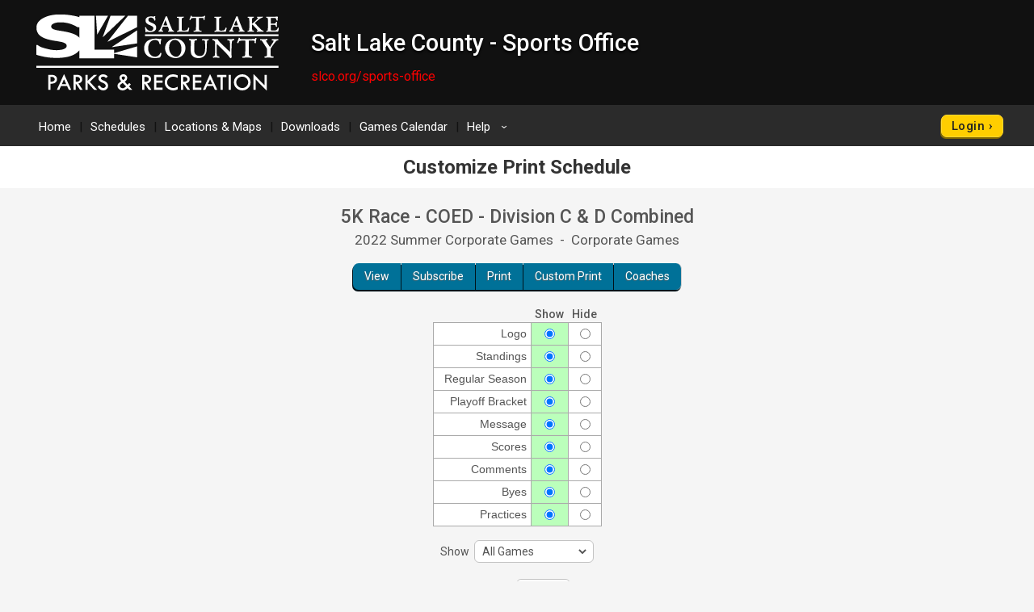

--- FILE ---
content_type: text/html; charset=utf-8
request_url: https://www.google.com/recaptcha/api2/anchor?ar=1&k=6LdtuqgUAAAAAPMNb225nn76u4Z3cxbGtvtQral4&co=aHR0cHM6Ly93d3cucXVpY2tzY29yZXMuY29tOjQ0Mw..&hl=en&v=PoyoqOPhxBO7pBk68S4YbpHZ&size=invisible&anchor-ms=20000&execute-ms=30000&cb=cvd3rxu6n1tt
body_size: 48526
content:
<!DOCTYPE HTML><html dir="ltr" lang="en"><head><meta http-equiv="Content-Type" content="text/html; charset=UTF-8">
<meta http-equiv="X-UA-Compatible" content="IE=edge">
<title>reCAPTCHA</title>
<style type="text/css">
/* cyrillic-ext */
@font-face {
  font-family: 'Roboto';
  font-style: normal;
  font-weight: 400;
  font-stretch: 100%;
  src: url(//fonts.gstatic.com/s/roboto/v48/KFO7CnqEu92Fr1ME7kSn66aGLdTylUAMa3GUBHMdazTgWw.woff2) format('woff2');
  unicode-range: U+0460-052F, U+1C80-1C8A, U+20B4, U+2DE0-2DFF, U+A640-A69F, U+FE2E-FE2F;
}
/* cyrillic */
@font-face {
  font-family: 'Roboto';
  font-style: normal;
  font-weight: 400;
  font-stretch: 100%;
  src: url(//fonts.gstatic.com/s/roboto/v48/KFO7CnqEu92Fr1ME7kSn66aGLdTylUAMa3iUBHMdazTgWw.woff2) format('woff2');
  unicode-range: U+0301, U+0400-045F, U+0490-0491, U+04B0-04B1, U+2116;
}
/* greek-ext */
@font-face {
  font-family: 'Roboto';
  font-style: normal;
  font-weight: 400;
  font-stretch: 100%;
  src: url(//fonts.gstatic.com/s/roboto/v48/KFO7CnqEu92Fr1ME7kSn66aGLdTylUAMa3CUBHMdazTgWw.woff2) format('woff2');
  unicode-range: U+1F00-1FFF;
}
/* greek */
@font-face {
  font-family: 'Roboto';
  font-style: normal;
  font-weight: 400;
  font-stretch: 100%;
  src: url(//fonts.gstatic.com/s/roboto/v48/KFO7CnqEu92Fr1ME7kSn66aGLdTylUAMa3-UBHMdazTgWw.woff2) format('woff2');
  unicode-range: U+0370-0377, U+037A-037F, U+0384-038A, U+038C, U+038E-03A1, U+03A3-03FF;
}
/* math */
@font-face {
  font-family: 'Roboto';
  font-style: normal;
  font-weight: 400;
  font-stretch: 100%;
  src: url(//fonts.gstatic.com/s/roboto/v48/KFO7CnqEu92Fr1ME7kSn66aGLdTylUAMawCUBHMdazTgWw.woff2) format('woff2');
  unicode-range: U+0302-0303, U+0305, U+0307-0308, U+0310, U+0312, U+0315, U+031A, U+0326-0327, U+032C, U+032F-0330, U+0332-0333, U+0338, U+033A, U+0346, U+034D, U+0391-03A1, U+03A3-03A9, U+03B1-03C9, U+03D1, U+03D5-03D6, U+03F0-03F1, U+03F4-03F5, U+2016-2017, U+2034-2038, U+203C, U+2040, U+2043, U+2047, U+2050, U+2057, U+205F, U+2070-2071, U+2074-208E, U+2090-209C, U+20D0-20DC, U+20E1, U+20E5-20EF, U+2100-2112, U+2114-2115, U+2117-2121, U+2123-214F, U+2190, U+2192, U+2194-21AE, U+21B0-21E5, U+21F1-21F2, U+21F4-2211, U+2213-2214, U+2216-22FF, U+2308-230B, U+2310, U+2319, U+231C-2321, U+2336-237A, U+237C, U+2395, U+239B-23B7, U+23D0, U+23DC-23E1, U+2474-2475, U+25AF, U+25B3, U+25B7, U+25BD, U+25C1, U+25CA, U+25CC, U+25FB, U+266D-266F, U+27C0-27FF, U+2900-2AFF, U+2B0E-2B11, U+2B30-2B4C, U+2BFE, U+3030, U+FF5B, U+FF5D, U+1D400-1D7FF, U+1EE00-1EEFF;
}
/* symbols */
@font-face {
  font-family: 'Roboto';
  font-style: normal;
  font-weight: 400;
  font-stretch: 100%;
  src: url(//fonts.gstatic.com/s/roboto/v48/KFO7CnqEu92Fr1ME7kSn66aGLdTylUAMaxKUBHMdazTgWw.woff2) format('woff2');
  unicode-range: U+0001-000C, U+000E-001F, U+007F-009F, U+20DD-20E0, U+20E2-20E4, U+2150-218F, U+2190, U+2192, U+2194-2199, U+21AF, U+21E6-21F0, U+21F3, U+2218-2219, U+2299, U+22C4-22C6, U+2300-243F, U+2440-244A, U+2460-24FF, U+25A0-27BF, U+2800-28FF, U+2921-2922, U+2981, U+29BF, U+29EB, U+2B00-2BFF, U+4DC0-4DFF, U+FFF9-FFFB, U+10140-1018E, U+10190-1019C, U+101A0, U+101D0-101FD, U+102E0-102FB, U+10E60-10E7E, U+1D2C0-1D2D3, U+1D2E0-1D37F, U+1F000-1F0FF, U+1F100-1F1AD, U+1F1E6-1F1FF, U+1F30D-1F30F, U+1F315, U+1F31C, U+1F31E, U+1F320-1F32C, U+1F336, U+1F378, U+1F37D, U+1F382, U+1F393-1F39F, U+1F3A7-1F3A8, U+1F3AC-1F3AF, U+1F3C2, U+1F3C4-1F3C6, U+1F3CA-1F3CE, U+1F3D4-1F3E0, U+1F3ED, U+1F3F1-1F3F3, U+1F3F5-1F3F7, U+1F408, U+1F415, U+1F41F, U+1F426, U+1F43F, U+1F441-1F442, U+1F444, U+1F446-1F449, U+1F44C-1F44E, U+1F453, U+1F46A, U+1F47D, U+1F4A3, U+1F4B0, U+1F4B3, U+1F4B9, U+1F4BB, U+1F4BF, U+1F4C8-1F4CB, U+1F4D6, U+1F4DA, U+1F4DF, U+1F4E3-1F4E6, U+1F4EA-1F4ED, U+1F4F7, U+1F4F9-1F4FB, U+1F4FD-1F4FE, U+1F503, U+1F507-1F50B, U+1F50D, U+1F512-1F513, U+1F53E-1F54A, U+1F54F-1F5FA, U+1F610, U+1F650-1F67F, U+1F687, U+1F68D, U+1F691, U+1F694, U+1F698, U+1F6AD, U+1F6B2, U+1F6B9-1F6BA, U+1F6BC, U+1F6C6-1F6CF, U+1F6D3-1F6D7, U+1F6E0-1F6EA, U+1F6F0-1F6F3, U+1F6F7-1F6FC, U+1F700-1F7FF, U+1F800-1F80B, U+1F810-1F847, U+1F850-1F859, U+1F860-1F887, U+1F890-1F8AD, U+1F8B0-1F8BB, U+1F8C0-1F8C1, U+1F900-1F90B, U+1F93B, U+1F946, U+1F984, U+1F996, U+1F9E9, U+1FA00-1FA6F, U+1FA70-1FA7C, U+1FA80-1FA89, U+1FA8F-1FAC6, U+1FACE-1FADC, U+1FADF-1FAE9, U+1FAF0-1FAF8, U+1FB00-1FBFF;
}
/* vietnamese */
@font-face {
  font-family: 'Roboto';
  font-style: normal;
  font-weight: 400;
  font-stretch: 100%;
  src: url(//fonts.gstatic.com/s/roboto/v48/KFO7CnqEu92Fr1ME7kSn66aGLdTylUAMa3OUBHMdazTgWw.woff2) format('woff2');
  unicode-range: U+0102-0103, U+0110-0111, U+0128-0129, U+0168-0169, U+01A0-01A1, U+01AF-01B0, U+0300-0301, U+0303-0304, U+0308-0309, U+0323, U+0329, U+1EA0-1EF9, U+20AB;
}
/* latin-ext */
@font-face {
  font-family: 'Roboto';
  font-style: normal;
  font-weight: 400;
  font-stretch: 100%;
  src: url(//fonts.gstatic.com/s/roboto/v48/KFO7CnqEu92Fr1ME7kSn66aGLdTylUAMa3KUBHMdazTgWw.woff2) format('woff2');
  unicode-range: U+0100-02BA, U+02BD-02C5, U+02C7-02CC, U+02CE-02D7, U+02DD-02FF, U+0304, U+0308, U+0329, U+1D00-1DBF, U+1E00-1E9F, U+1EF2-1EFF, U+2020, U+20A0-20AB, U+20AD-20C0, U+2113, U+2C60-2C7F, U+A720-A7FF;
}
/* latin */
@font-face {
  font-family: 'Roboto';
  font-style: normal;
  font-weight: 400;
  font-stretch: 100%;
  src: url(//fonts.gstatic.com/s/roboto/v48/KFO7CnqEu92Fr1ME7kSn66aGLdTylUAMa3yUBHMdazQ.woff2) format('woff2');
  unicode-range: U+0000-00FF, U+0131, U+0152-0153, U+02BB-02BC, U+02C6, U+02DA, U+02DC, U+0304, U+0308, U+0329, U+2000-206F, U+20AC, U+2122, U+2191, U+2193, U+2212, U+2215, U+FEFF, U+FFFD;
}
/* cyrillic-ext */
@font-face {
  font-family: 'Roboto';
  font-style: normal;
  font-weight: 500;
  font-stretch: 100%;
  src: url(//fonts.gstatic.com/s/roboto/v48/KFO7CnqEu92Fr1ME7kSn66aGLdTylUAMa3GUBHMdazTgWw.woff2) format('woff2');
  unicode-range: U+0460-052F, U+1C80-1C8A, U+20B4, U+2DE0-2DFF, U+A640-A69F, U+FE2E-FE2F;
}
/* cyrillic */
@font-face {
  font-family: 'Roboto';
  font-style: normal;
  font-weight: 500;
  font-stretch: 100%;
  src: url(//fonts.gstatic.com/s/roboto/v48/KFO7CnqEu92Fr1ME7kSn66aGLdTylUAMa3iUBHMdazTgWw.woff2) format('woff2');
  unicode-range: U+0301, U+0400-045F, U+0490-0491, U+04B0-04B1, U+2116;
}
/* greek-ext */
@font-face {
  font-family: 'Roboto';
  font-style: normal;
  font-weight: 500;
  font-stretch: 100%;
  src: url(//fonts.gstatic.com/s/roboto/v48/KFO7CnqEu92Fr1ME7kSn66aGLdTylUAMa3CUBHMdazTgWw.woff2) format('woff2');
  unicode-range: U+1F00-1FFF;
}
/* greek */
@font-face {
  font-family: 'Roboto';
  font-style: normal;
  font-weight: 500;
  font-stretch: 100%;
  src: url(//fonts.gstatic.com/s/roboto/v48/KFO7CnqEu92Fr1ME7kSn66aGLdTylUAMa3-UBHMdazTgWw.woff2) format('woff2');
  unicode-range: U+0370-0377, U+037A-037F, U+0384-038A, U+038C, U+038E-03A1, U+03A3-03FF;
}
/* math */
@font-face {
  font-family: 'Roboto';
  font-style: normal;
  font-weight: 500;
  font-stretch: 100%;
  src: url(//fonts.gstatic.com/s/roboto/v48/KFO7CnqEu92Fr1ME7kSn66aGLdTylUAMawCUBHMdazTgWw.woff2) format('woff2');
  unicode-range: U+0302-0303, U+0305, U+0307-0308, U+0310, U+0312, U+0315, U+031A, U+0326-0327, U+032C, U+032F-0330, U+0332-0333, U+0338, U+033A, U+0346, U+034D, U+0391-03A1, U+03A3-03A9, U+03B1-03C9, U+03D1, U+03D5-03D6, U+03F0-03F1, U+03F4-03F5, U+2016-2017, U+2034-2038, U+203C, U+2040, U+2043, U+2047, U+2050, U+2057, U+205F, U+2070-2071, U+2074-208E, U+2090-209C, U+20D0-20DC, U+20E1, U+20E5-20EF, U+2100-2112, U+2114-2115, U+2117-2121, U+2123-214F, U+2190, U+2192, U+2194-21AE, U+21B0-21E5, U+21F1-21F2, U+21F4-2211, U+2213-2214, U+2216-22FF, U+2308-230B, U+2310, U+2319, U+231C-2321, U+2336-237A, U+237C, U+2395, U+239B-23B7, U+23D0, U+23DC-23E1, U+2474-2475, U+25AF, U+25B3, U+25B7, U+25BD, U+25C1, U+25CA, U+25CC, U+25FB, U+266D-266F, U+27C0-27FF, U+2900-2AFF, U+2B0E-2B11, U+2B30-2B4C, U+2BFE, U+3030, U+FF5B, U+FF5D, U+1D400-1D7FF, U+1EE00-1EEFF;
}
/* symbols */
@font-face {
  font-family: 'Roboto';
  font-style: normal;
  font-weight: 500;
  font-stretch: 100%;
  src: url(//fonts.gstatic.com/s/roboto/v48/KFO7CnqEu92Fr1ME7kSn66aGLdTylUAMaxKUBHMdazTgWw.woff2) format('woff2');
  unicode-range: U+0001-000C, U+000E-001F, U+007F-009F, U+20DD-20E0, U+20E2-20E4, U+2150-218F, U+2190, U+2192, U+2194-2199, U+21AF, U+21E6-21F0, U+21F3, U+2218-2219, U+2299, U+22C4-22C6, U+2300-243F, U+2440-244A, U+2460-24FF, U+25A0-27BF, U+2800-28FF, U+2921-2922, U+2981, U+29BF, U+29EB, U+2B00-2BFF, U+4DC0-4DFF, U+FFF9-FFFB, U+10140-1018E, U+10190-1019C, U+101A0, U+101D0-101FD, U+102E0-102FB, U+10E60-10E7E, U+1D2C0-1D2D3, U+1D2E0-1D37F, U+1F000-1F0FF, U+1F100-1F1AD, U+1F1E6-1F1FF, U+1F30D-1F30F, U+1F315, U+1F31C, U+1F31E, U+1F320-1F32C, U+1F336, U+1F378, U+1F37D, U+1F382, U+1F393-1F39F, U+1F3A7-1F3A8, U+1F3AC-1F3AF, U+1F3C2, U+1F3C4-1F3C6, U+1F3CA-1F3CE, U+1F3D4-1F3E0, U+1F3ED, U+1F3F1-1F3F3, U+1F3F5-1F3F7, U+1F408, U+1F415, U+1F41F, U+1F426, U+1F43F, U+1F441-1F442, U+1F444, U+1F446-1F449, U+1F44C-1F44E, U+1F453, U+1F46A, U+1F47D, U+1F4A3, U+1F4B0, U+1F4B3, U+1F4B9, U+1F4BB, U+1F4BF, U+1F4C8-1F4CB, U+1F4D6, U+1F4DA, U+1F4DF, U+1F4E3-1F4E6, U+1F4EA-1F4ED, U+1F4F7, U+1F4F9-1F4FB, U+1F4FD-1F4FE, U+1F503, U+1F507-1F50B, U+1F50D, U+1F512-1F513, U+1F53E-1F54A, U+1F54F-1F5FA, U+1F610, U+1F650-1F67F, U+1F687, U+1F68D, U+1F691, U+1F694, U+1F698, U+1F6AD, U+1F6B2, U+1F6B9-1F6BA, U+1F6BC, U+1F6C6-1F6CF, U+1F6D3-1F6D7, U+1F6E0-1F6EA, U+1F6F0-1F6F3, U+1F6F7-1F6FC, U+1F700-1F7FF, U+1F800-1F80B, U+1F810-1F847, U+1F850-1F859, U+1F860-1F887, U+1F890-1F8AD, U+1F8B0-1F8BB, U+1F8C0-1F8C1, U+1F900-1F90B, U+1F93B, U+1F946, U+1F984, U+1F996, U+1F9E9, U+1FA00-1FA6F, U+1FA70-1FA7C, U+1FA80-1FA89, U+1FA8F-1FAC6, U+1FACE-1FADC, U+1FADF-1FAE9, U+1FAF0-1FAF8, U+1FB00-1FBFF;
}
/* vietnamese */
@font-face {
  font-family: 'Roboto';
  font-style: normal;
  font-weight: 500;
  font-stretch: 100%;
  src: url(//fonts.gstatic.com/s/roboto/v48/KFO7CnqEu92Fr1ME7kSn66aGLdTylUAMa3OUBHMdazTgWw.woff2) format('woff2');
  unicode-range: U+0102-0103, U+0110-0111, U+0128-0129, U+0168-0169, U+01A0-01A1, U+01AF-01B0, U+0300-0301, U+0303-0304, U+0308-0309, U+0323, U+0329, U+1EA0-1EF9, U+20AB;
}
/* latin-ext */
@font-face {
  font-family: 'Roboto';
  font-style: normal;
  font-weight: 500;
  font-stretch: 100%;
  src: url(//fonts.gstatic.com/s/roboto/v48/KFO7CnqEu92Fr1ME7kSn66aGLdTylUAMa3KUBHMdazTgWw.woff2) format('woff2');
  unicode-range: U+0100-02BA, U+02BD-02C5, U+02C7-02CC, U+02CE-02D7, U+02DD-02FF, U+0304, U+0308, U+0329, U+1D00-1DBF, U+1E00-1E9F, U+1EF2-1EFF, U+2020, U+20A0-20AB, U+20AD-20C0, U+2113, U+2C60-2C7F, U+A720-A7FF;
}
/* latin */
@font-face {
  font-family: 'Roboto';
  font-style: normal;
  font-weight: 500;
  font-stretch: 100%;
  src: url(//fonts.gstatic.com/s/roboto/v48/KFO7CnqEu92Fr1ME7kSn66aGLdTylUAMa3yUBHMdazQ.woff2) format('woff2');
  unicode-range: U+0000-00FF, U+0131, U+0152-0153, U+02BB-02BC, U+02C6, U+02DA, U+02DC, U+0304, U+0308, U+0329, U+2000-206F, U+20AC, U+2122, U+2191, U+2193, U+2212, U+2215, U+FEFF, U+FFFD;
}
/* cyrillic-ext */
@font-face {
  font-family: 'Roboto';
  font-style: normal;
  font-weight: 900;
  font-stretch: 100%;
  src: url(//fonts.gstatic.com/s/roboto/v48/KFO7CnqEu92Fr1ME7kSn66aGLdTylUAMa3GUBHMdazTgWw.woff2) format('woff2');
  unicode-range: U+0460-052F, U+1C80-1C8A, U+20B4, U+2DE0-2DFF, U+A640-A69F, U+FE2E-FE2F;
}
/* cyrillic */
@font-face {
  font-family: 'Roboto';
  font-style: normal;
  font-weight: 900;
  font-stretch: 100%;
  src: url(//fonts.gstatic.com/s/roboto/v48/KFO7CnqEu92Fr1ME7kSn66aGLdTylUAMa3iUBHMdazTgWw.woff2) format('woff2');
  unicode-range: U+0301, U+0400-045F, U+0490-0491, U+04B0-04B1, U+2116;
}
/* greek-ext */
@font-face {
  font-family: 'Roboto';
  font-style: normal;
  font-weight: 900;
  font-stretch: 100%;
  src: url(//fonts.gstatic.com/s/roboto/v48/KFO7CnqEu92Fr1ME7kSn66aGLdTylUAMa3CUBHMdazTgWw.woff2) format('woff2');
  unicode-range: U+1F00-1FFF;
}
/* greek */
@font-face {
  font-family: 'Roboto';
  font-style: normal;
  font-weight: 900;
  font-stretch: 100%;
  src: url(//fonts.gstatic.com/s/roboto/v48/KFO7CnqEu92Fr1ME7kSn66aGLdTylUAMa3-UBHMdazTgWw.woff2) format('woff2');
  unicode-range: U+0370-0377, U+037A-037F, U+0384-038A, U+038C, U+038E-03A1, U+03A3-03FF;
}
/* math */
@font-face {
  font-family: 'Roboto';
  font-style: normal;
  font-weight: 900;
  font-stretch: 100%;
  src: url(//fonts.gstatic.com/s/roboto/v48/KFO7CnqEu92Fr1ME7kSn66aGLdTylUAMawCUBHMdazTgWw.woff2) format('woff2');
  unicode-range: U+0302-0303, U+0305, U+0307-0308, U+0310, U+0312, U+0315, U+031A, U+0326-0327, U+032C, U+032F-0330, U+0332-0333, U+0338, U+033A, U+0346, U+034D, U+0391-03A1, U+03A3-03A9, U+03B1-03C9, U+03D1, U+03D5-03D6, U+03F0-03F1, U+03F4-03F5, U+2016-2017, U+2034-2038, U+203C, U+2040, U+2043, U+2047, U+2050, U+2057, U+205F, U+2070-2071, U+2074-208E, U+2090-209C, U+20D0-20DC, U+20E1, U+20E5-20EF, U+2100-2112, U+2114-2115, U+2117-2121, U+2123-214F, U+2190, U+2192, U+2194-21AE, U+21B0-21E5, U+21F1-21F2, U+21F4-2211, U+2213-2214, U+2216-22FF, U+2308-230B, U+2310, U+2319, U+231C-2321, U+2336-237A, U+237C, U+2395, U+239B-23B7, U+23D0, U+23DC-23E1, U+2474-2475, U+25AF, U+25B3, U+25B7, U+25BD, U+25C1, U+25CA, U+25CC, U+25FB, U+266D-266F, U+27C0-27FF, U+2900-2AFF, U+2B0E-2B11, U+2B30-2B4C, U+2BFE, U+3030, U+FF5B, U+FF5D, U+1D400-1D7FF, U+1EE00-1EEFF;
}
/* symbols */
@font-face {
  font-family: 'Roboto';
  font-style: normal;
  font-weight: 900;
  font-stretch: 100%;
  src: url(//fonts.gstatic.com/s/roboto/v48/KFO7CnqEu92Fr1ME7kSn66aGLdTylUAMaxKUBHMdazTgWw.woff2) format('woff2');
  unicode-range: U+0001-000C, U+000E-001F, U+007F-009F, U+20DD-20E0, U+20E2-20E4, U+2150-218F, U+2190, U+2192, U+2194-2199, U+21AF, U+21E6-21F0, U+21F3, U+2218-2219, U+2299, U+22C4-22C6, U+2300-243F, U+2440-244A, U+2460-24FF, U+25A0-27BF, U+2800-28FF, U+2921-2922, U+2981, U+29BF, U+29EB, U+2B00-2BFF, U+4DC0-4DFF, U+FFF9-FFFB, U+10140-1018E, U+10190-1019C, U+101A0, U+101D0-101FD, U+102E0-102FB, U+10E60-10E7E, U+1D2C0-1D2D3, U+1D2E0-1D37F, U+1F000-1F0FF, U+1F100-1F1AD, U+1F1E6-1F1FF, U+1F30D-1F30F, U+1F315, U+1F31C, U+1F31E, U+1F320-1F32C, U+1F336, U+1F378, U+1F37D, U+1F382, U+1F393-1F39F, U+1F3A7-1F3A8, U+1F3AC-1F3AF, U+1F3C2, U+1F3C4-1F3C6, U+1F3CA-1F3CE, U+1F3D4-1F3E0, U+1F3ED, U+1F3F1-1F3F3, U+1F3F5-1F3F7, U+1F408, U+1F415, U+1F41F, U+1F426, U+1F43F, U+1F441-1F442, U+1F444, U+1F446-1F449, U+1F44C-1F44E, U+1F453, U+1F46A, U+1F47D, U+1F4A3, U+1F4B0, U+1F4B3, U+1F4B9, U+1F4BB, U+1F4BF, U+1F4C8-1F4CB, U+1F4D6, U+1F4DA, U+1F4DF, U+1F4E3-1F4E6, U+1F4EA-1F4ED, U+1F4F7, U+1F4F9-1F4FB, U+1F4FD-1F4FE, U+1F503, U+1F507-1F50B, U+1F50D, U+1F512-1F513, U+1F53E-1F54A, U+1F54F-1F5FA, U+1F610, U+1F650-1F67F, U+1F687, U+1F68D, U+1F691, U+1F694, U+1F698, U+1F6AD, U+1F6B2, U+1F6B9-1F6BA, U+1F6BC, U+1F6C6-1F6CF, U+1F6D3-1F6D7, U+1F6E0-1F6EA, U+1F6F0-1F6F3, U+1F6F7-1F6FC, U+1F700-1F7FF, U+1F800-1F80B, U+1F810-1F847, U+1F850-1F859, U+1F860-1F887, U+1F890-1F8AD, U+1F8B0-1F8BB, U+1F8C0-1F8C1, U+1F900-1F90B, U+1F93B, U+1F946, U+1F984, U+1F996, U+1F9E9, U+1FA00-1FA6F, U+1FA70-1FA7C, U+1FA80-1FA89, U+1FA8F-1FAC6, U+1FACE-1FADC, U+1FADF-1FAE9, U+1FAF0-1FAF8, U+1FB00-1FBFF;
}
/* vietnamese */
@font-face {
  font-family: 'Roboto';
  font-style: normal;
  font-weight: 900;
  font-stretch: 100%;
  src: url(//fonts.gstatic.com/s/roboto/v48/KFO7CnqEu92Fr1ME7kSn66aGLdTylUAMa3OUBHMdazTgWw.woff2) format('woff2');
  unicode-range: U+0102-0103, U+0110-0111, U+0128-0129, U+0168-0169, U+01A0-01A1, U+01AF-01B0, U+0300-0301, U+0303-0304, U+0308-0309, U+0323, U+0329, U+1EA0-1EF9, U+20AB;
}
/* latin-ext */
@font-face {
  font-family: 'Roboto';
  font-style: normal;
  font-weight: 900;
  font-stretch: 100%;
  src: url(//fonts.gstatic.com/s/roboto/v48/KFO7CnqEu92Fr1ME7kSn66aGLdTylUAMa3KUBHMdazTgWw.woff2) format('woff2');
  unicode-range: U+0100-02BA, U+02BD-02C5, U+02C7-02CC, U+02CE-02D7, U+02DD-02FF, U+0304, U+0308, U+0329, U+1D00-1DBF, U+1E00-1E9F, U+1EF2-1EFF, U+2020, U+20A0-20AB, U+20AD-20C0, U+2113, U+2C60-2C7F, U+A720-A7FF;
}
/* latin */
@font-face {
  font-family: 'Roboto';
  font-style: normal;
  font-weight: 900;
  font-stretch: 100%;
  src: url(//fonts.gstatic.com/s/roboto/v48/KFO7CnqEu92Fr1ME7kSn66aGLdTylUAMa3yUBHMdazQ.woff2) format('woff2');
  unicode-range: U+0000-00FF, U+0131, U+0152-0153, U+02BB-02BC, U+02C6, U+02DA, U+02DC, U+0304, U+0308, U+0329, U+2000-206F, U+20AC, U+2122, U+2191, U+2193, U+2212, U+2215, U+FEFF, U+FFFD;
}

</style>
<link rel="stylesheet" type="text/css" href="https://www.gstatic.com/recaptcha/releases/PoyoqOPhxBO7pBk68S4YbpHZ/styles__ltr.css">
<script nonce="W2jT9UbBZRwNkO-BN03mZA" type="text/javascript">window['__recaptcha_api'] = 'https://www.google.com/recaptcha/api2/';</script>
<script type="text/javascript" src="https://www.gstatic.com/recaptcha/releases/PoyoqOPhxBO7pBk68S4YbpHZ/recaptcha__en.js" nonce="W2jT9UbBZRwNkO-BN03mZA">
      
    </script></head>
<body><div id="rc-anchor-alert" class="rc-anchor-alert"></div>
<input type="hidden" id="recaptcha-token" value="[base64]">
<script type="text/javascript" nonce="W2jT9UbBZRwNkO-BN03mZA">
      recaptcha.anchor.Main.init("[\x22ainput\x22,[\x22bgdata\x22,\x22\x22,\[base64]/[base64]/[base64]/bmV3IHJbeF0oY1swXSk6RT09Mj9uZXcgclt4XShjWzBdLGNbMV0pOkU9PTM/bmV3IHJbeF0oY1swXSxjWzFdLGNbMl0pOkU9PTQ/[base64]/[base64]/[base64]/[base64]/[base64]/[base64]/[base64]/[base64]\x22,\[base64]\\u003d\x22,\x22w4/ChhXDuFIXMsO/wqx5VsO/w6TDksKpwqtvAX0DwobCvsOWbjRcVjHChD4fY8O5ccKcKWRTw7rDsw/Dg8K4fcOPcMKnNcOkSsKMJ8OPwr1JwpxBGgDDgDsJKGnDqQHDvgECwrUuARZXRTU0DxfCvsKgesOPCsKSw5zDoS/CqRzDrMOKwr/Dl2xEw7TCq8O7w4QPHsKeZsOuwrXCoDzCjQ7DhD8rdMK1YHPDjQ5/I8Kyw6kSw7hIecK6RQggw5rCugF1bz8Nw4PDhsKTNS/ChsOewobDi8OMw4AdG1ZbwqjCvMKyw5R0P8KDw4LDucKEJ8KHw6LCocK2wo/[base64]/CpcKXZsODb8OtJMOqKjkBwrIHw7VbPcOBwosoXBvDjMKDFMKOaTfChcO8wpzDtiDCrcK4w50Twoo0wqESw4bCsxYBPsKpQH1iDsKAw5ZqET4VwoPCizLCoyVBw7fDmlfDvWzCuFNVw7cBwrzDs1Z/[base64]/CrcKNP1gywqPCp8KCHsKgd8KqwovCssOaw4pcSWswQ8OIRRtUL0Qjw57CmsKreHd5VnNFC8K9wpx1w4N8w5Y4wrY/w6PCkUAqBcO1w44dVMOEwoXDmAIJw5XDl3jCucKMd0rCkMOqVTglw75uw51Nw7BaV8KWf8OnK2DClcO5H8KsdTIVeMOBwrY5w7tbL8OsXkApwpXCsUYyCcKJFkvDmmrDoMKdw7nCsXldbMKlJcK9KDjDh8OSPR7Cv8ObX1LCpcKNSW/DssKcKyDCvBfDlzTCpwvDnVXDliEhwrDCiMO/[base64]/DsMKQWcK7wqI4asKLdVfDqGvCi8KOwoPCs8KRwpFNDsKUWsKewojDkcKyw5ZOw5fCvUfCksOywpcaehN7IjwiwqHCkMKqRsOqYcKpHhzCpgTCqcKKw7smw4owOcOEYyN/w4vCocKDeVxcXxjCjcK7OFrDtAoLb8OCMsKrRykbw5/Dt8OPwr/DjzYCS8O+w7bDnsKew4o0w75Bw41IwpfDo8OgQcO4EcOPw6QYwqtvCMKTODE1w4nCmiUSw5TCsDMRwpvDiVLCgnU4w63CtMK7wpIKMinDt8KVwrorCcKEQ8Kqw7RSHsKfNxU6UE3CusKxAsOmYcOuEANGDMK7MMKDHm9mPHHDi8Okw4NCYcOGRk4zEWJQw6nCkcOoSE/[base64]/DvsKVw77CnHbDpMOMwpbCgcOwQSAaw43CssKdwr3Dm2ZXw4hcd8OMw44cJsOzwqZewr5Vc35bcXTCjj5VQnFVw79KwrHDvsKywqnDpw9pwrdEwqcdEHoGwqrDusOddcOfe8KwX8KTWEUwwrFSw5HDtkjDlQrCk2USNsKxwphbMcOFwpJMwqjDq1/DhkgjwrbDs8Kbw7zCrsO4LcOhwoLDqMK/[base64]/CncOkVnwveQ9XwrXDkmxlJhUmwr5hOMO5wqsjaMKBwq40w7oMUsOvwo3DvVU7wpfDhnnCrMOWXl/Dv8KncsOAacKNwqbDssKuEEohw7DDuVtbNcKHwpQJQgbDoTstw7plFklnw7zCiEtbwq7DgMOfDcK0wqHCnjPDnnY4w77DsyxtawlcAAHDszJhAcO3dBzDisOUw5RXRnA2wps/wowsCW3CksKvcVFqF3EHwrLCv8O1HAzCjHzDpkciS8OUeMK/wpx0worDisOEw4XCt8O8w4QQNcKvwq0JFsK+w6zCtWDCqcOXw7nCtmJNw6HCrW/[base64]/CrcKOw5/DjcO/w6XDjUnDksKLwpzDiUnDncORw4rCm8Kdw4UBDzXDrMKXw6fDh8OlfxQcKUnDkMOlw75KaMO2VcKkw7JXX8KLw5x+wrrCm8Omw5/DrcK3wrvCqE3DhQLCuX7Dj8KlSMKHdMKxbcOZwrnCgMOPDGfDtVplwox5wpkLw7HDgMKCwoFVw6PCnC4EKlgswr03w6nDqQXCvBx3wpDClj5aIXLDkVlYwofDsxLDqsOxBUNlHMK/w4nClsK6wrgrHcKfw6TCt2nCuivDiHUVw5s0RXInw4prwokPwp4BB8KQYD7DlsOvdwHDiGbChwTDp8OkTSY3w5rCkcOOVx/DpsK/RsKfwp4zbsOFw40vQVlfexZGwq3DqcOtYcKFw5PDiMK4UcODw64OD8OKEwjCgT3DtXHDncKyw4/CozQkw5ZPKcOFGcKcOsKgP8O8WzTDocOWwr40Nk/Dtgdkw5PCgQlhw5Fvf3dSw5Jww4daw57Cn8KDJsKASzEVw5oVFsKCwqrChcOgd0TDqXw0wqdnw6nDh8OtJnXDgcOseGLDhMKLwpLDs8OBw6bCqsOeScOoBwTCjMK1AcOgw5MCHETDn8OfwpYuJ8KswofDlQEGRMOmWMK1wr7CrcOLCiHCq8OoE8Klw7DCjy/CnxzCrcOhHRs9woDDtcOSOSQWw4FgwqQnEsOPwqtJNMKXwqvDpi3CiyASAsKYw4vCryZvw4/ChDwhw690w6x2w4YHKEDDuxvCm3zDt8OiScOUQMKQw6/ClsOywr8Nwq/DgcOpE8KTw6RZw4ROZWQOPjgGwoTDh8KsMwLDs8KkecK3BcKgKm3CpcONw4fDtWIYZTjCisKydMORwqsEHTDCr2p9wp7CvRzDsHrCnMOybsONCHLDiDzCpTnCm8OCw6/Dq8O4w53Doitsw5TDjcKQGsOHw4N9BMK6bMKZw4gzIsKzwotKeMKcw7PCvS0WJ0XCp8OWUGhjw5cOwoHCt8O7EsOKwr4dwrbDjMOGGSNaK8KjXsK7w5jCkUTDu8KTw4TDoMOZAsO0wrrDg8KfLCHCgsKqK8OAw5QLTR1aE8O/w5VmP8OJwo3CpXDDgsKQRFTDn0vDoMOWIcK7w6XDqMKKw4xDw6kdw7Q7woIEwpXDnAlww5rDrMOgR2B/w4ZowoNEw50ow40bIMKvwrnCvAFRGMKTOcOsw67DisKzEwrCvEvCj8KdRcKYfG7Dp8OqwrbDmsKDHkbDiBwxwpQuw53DhUBTwpE0ZADDj8KKXMOawp7Cghctwr4GFRHCoBPCkgsrPcOWLTPDiCHDuxTDjMKLY8O7LALDqMKXNAYmKcKReW/CgsK+ZMOcdcOuwrVORDnDqsK6XcKRTsOJw7fDh8Kyw4PCqU/CmX5GDMOtOz7DvsKYwpUiwrbCg8Kmwr/CpzYJw44OwofCsRnDgwdkRCF8TsKNw53Dh8OlWsKqeMOuF8OYThgDbxJjXMK4w7pWH3vDp8KZw7vCoVkHwrTCt2lDd8K7aTPCisK7wpTDmsK/XCNcTMK9f0TDqj5uw4DDgsKUDcO8wo/Dil7Cvk/DuU/Cil3CrsOWw5vCpsO9w7xzwrPDgXnDiMK9KxNww7MlwojDssO1wpDCosOswo42wqfDhsO8GWrCjjzCpX0mTMO1WMODRntSHVXDjHkGwqQ4w6jDhhU/wqkuwohGDEzCrcOywoHCgsKTaMO+MsO8SHPDlkvCoHHCqMKiAFrCv8KJGTYGwp7DoVvCtMKswrvDrGzCiSwPwodyb8OoSnkxw5ksEALCrMKvw7p/w7wTfCPDlVpjwo4AwoPDqXXDksKDw7R+DxbDiTjCh8KsU8K8w5BbwrwrPsOjw6TCp1/DpAPDjcOnZMOCUn/[base64]/Dink+DkN4ZsKmEMOfw7g5woZMXcKsJzXDp2XDt8KBbU/Dng5LMsKpwrXDvH7DmMKLw4RjB0DCosOCw5nDlXgywqXDrV7DtMK7w6LCjH/[base64]/wpRCZMOjE2XCsE4HaGjDgcOWI8Oww4RhWk3CmAAOT8OKw7PCo8Obw5TCq8KewpDCqcORK0LDp8KwLsK0wo7Ct0VHKcO/wpnChMKPwoLCkQHCp8OwCzR2RcODUcKGWiZgVMOsIR3Co8K0C04zw6ccYGVCwoXCi8Oqw43DqsKGbz1HwqAhwqwlw4bDv3MswoQmwqjDucOmQMKKwo/CgUDDg8O2JzcXIMKQw6jCh2EoRiHDhVzDuCVWwpHDkcKefzLDhRkvFcO/wqPDsm/DhsOcwoFjwqJgMVgAdGdMw7bCrsKQwr5vJmTCpT3CiMOuw7DDszLDrsO6DRbDlsKRFcKtVsKrwozCtAnDr8Kxw6/[base64]/w4/CpsO+w6fChMKew5XDhAQYwq7DlsKCw7xSOMOmw5Zzw6jCsWDCv8Omw5HCmT1uwqxawqPDpFPCvsOmwoM5cMOswrXCpcO6WwTDlAQFwrnDpzJ/cMKdwo0QQR7DucKuWGHCl8O/VsKZEcOxHMKsBEnCr8O+w57Di8K0w4HCvR9uw7Iiw71+wocIccO2w6QiLHTDl8OAO1XDuUA5JVgcRwTDp8KRw5/Cl8O/wrnCgH/Dh1FNPTHCmkhICsKfwpvDkcKew43Dg8O3WsO2SSvChcKlw4s2w497IMOhT8KDYcO6wrgBKhFOd8Kud8OtwqHCpFQVPkzCpsKeGEVmBMK0IMKDU1QTBcOZwoYVwrMVFhbClHoRw67DuylITTFYwrbDi8Krwo4SEVDDucOiwpg/VVdEw6QIwpdHK8KNSRHCrsOWw4HCu145FMOuwp47woI/KsKJZcO2w7B6DE4fG8O4wrzCuirCjiIIwpVIw7rCpsKdw7pCeU3Dukliw4gYwpXDiMK/bGQzwrHDnUdKHCcgw4LDncKOR8OWw4zDv8OIwq/[base64]/Digsjw4N2wr/DlcOHNGTChWxGDkfCpcO2w4QHw5HCpyvDmMODw5jCh8KJB10iwq5Bw50NH8O4ecKVw4/CocOGwobCvsOOw4Q/UV/CqFtgNkhmw55nYsK5w75IwqJuwqvDuMO7ZMKDLgrCtELCmGrCvMO/SVIww6PDt8ODXV7Co2lFwpjDq8KGw67DhAobwqg/XWjCvcOow4Ruw7p6w5k9w7fCrBXDvMO3VSXDtlolNhbDtcOZw5nCiMOJaHhzw7TDocOqwptOw7Ycw7VeNCTDm1jDlsKUwqPDisK1w54Ww53CmmvCqjJFw5PDnsKpSlxKw7I1w4TCtWovWMOBf8OnesKJbMOVwqDCsFzDjMOqw5rDmVQQEcKPO8OnF0PDkRh/ScK7esKTwrnDhlQWeAzCkMKDwoPClsOzwpsUGVvDpk/Dm3c5E246wr5uEMOXw5HDkcKmw5/Cr8OIw6bDqcKiG8OMwrEcBsKQfxwERhrCqcKUw7l/wp0CwpFyecOuwobCjFJswpE0RVBXwrZ8wo9PG8KfV8OAw43CksOMw7NXw7nCi8OywrDDqcOCTTHDpAjDuBZiSB1UP2rCoMOhVcKYWsKkAsOxP8OpRcO9KsOpwo3DlwA3QMKibWQ1w7LCsjHCt8Ocwq/[base64]/ClWfCssOAw6PChQPCnsKaGDDCq8Kbw7XCoMOyw7HDosKywoU5wpE0wrVoRD10w70NwpsSwoTDmzDCtGFIfDBpwrDCizVVw4zCvcO3w7TDhltgCMK6w4UWw5zCrMOqbMO3FRXCi37CljPCrz8lw4Jaw6LDtCEdV8Opb8KHUcKbw6F3OkFULDvDpsOHe0gXwo/[base64]/CtFF6bcKgwpY0CTbCryV2PjsYZWnDjcO4w4TCq2DCmsKxw5wCwoEswrAxfMOvwr5/w4gnw5/CjVsDIcO2wrgCwo9/[base64]/DmcOlwq58w45/CcKDfMO+JBlUw7BWwr1Pw6A6w6Rgw4ozwoTDuMKJDsOSYMKFw5FjY8O+X8K/wotvwoXCgsOew4HDqXvDscKgPzkfacKXwqjDqcOdO8O8w6/CjlsEwrEAw4lIwojCplrDpcOXNsOtcMKkLsOaQcOfSMOhwqLDsy7DvMK9w63Dp1LCikLDuCrCvgbCpMKTw41NT8OmN8KdPMKyw4d6w74dwpQEw4Bvw64BwoQ/[base64]/[base64]/[base64]/Dk3DCv8Kww5dxwpDChMKqw7bCg8KUw5YZwqHCsRRww7jChsKow4jCnsOpw4HDlzQJwoxSw5PDjsOXwr/[base64]/CqcO/AH1vdXMJwobCisOjJHLDphlPw4bCmm8Gwo3DsMO5ImLDnhjCiHHDm33Cs8KQQcKfw6Y2BcK8WsOEw6AJAMKAwrJ9WcKOw65kXCbCjsKrdsOdw7JPw5hvT8K/wpXDg8OewprDhsOQWx43WnlEwog0UgrCiFlEwpvCrkcsK3zDhcKZQj8dZyrDqsOEw4hFw4/DjRTDg27Dpj7Cu8OULmQpPF4lKSoPZ8K8w414IxUGWcOjccKLIsOAw5tiVk06a3dkwoHCscKYaVYeMB3DisKiw4Ivw7fDoixGw6YbdhMgX8KOwosmFMOWFklJwoLDucK9wqAywrwYw6sNDcO1w4TCt8OfJsK0RmJIw6fCj8Krw5/[base64]/[base64]/[base64]/CqwgjwoBvC8K6HcOzGsKnwq49wqzDnTwpw6tgwrzCu8K/w4gzw6BhwqrDncKPSm8Owp4pHMK7QcKgYsORHw/CiAteXMKkwqDCpsObwp8awpwYwpJvwrBawpg3IkHDjCAEfHjCjMO9wpIDP8Kwwq8uw4XDlCPCmRAGw5/CssOow6R4w6dEfcOUwp1cUlZjV8O8UDDDr0XCocKswpZzwqNhwpDClRLCkh4bFGBHEsKlw4HCtsOiwodLBBhXw78pfi/[base64]/DocOULRPCiMKZP8KMwofCjVBgYcKjDMOfZcKaLcOmw7jClVrCucKNTCUOwqJmKMONFS0GBMKxcMKlw6TDusKLw4TCn8O+EMKjXAlZw6HCjMKMwqtbwpTDuzHChsOOwrPCknrCnzzDkVQPw5/Cv0x4w4HCsjTDtntjwoTDtHLDssOmfnfCuMOUwqRYTsKxIEA1B8Kfw60+w5jDh8K3w6XChB8ZQsO5w5XDi8KPwpN1wqcPVcK0bxfDqmzDksOWwqzChMK/wpBUwrrDoi/CmynClMKAwoBkQDF3dVjCk0nCiBrCj8KWwoLDjMKRAsOLRsOWwroFKcKuwohbw6t7w4BAwrs6IsO9w5/ClwnCqsKJK0tdOsOfwqLDqjRfwrNgSMOJMsOXfnbCuVtPam/Cry0lw6oVY8KqK8K9wrvCqk3CpmXDosK5cMKowrXCq1zDtUrCskrDujJYf8K0wpnCrhNfwqFtw6rCq2N+OisWNC5cwrHDpQbCmMOCXBXDpMOISgIhwqRnwpxYwrlSwovCsVwrw7TDqA/[base64]/CrcOQwp0AwqDCo8OsZ8KcCBgOw59vCMK8e8KwSxBFNMKYwovCtgnDqH94w6N/BsKrw63DscOcw4FlaMO1w5HDkkzCvi8SVUtEw5JbIj7CqMK/w5AWbzlnY0cpwo1Sw7o4IcKsOh9/wrwkw4dXRzbDhMOcwoJzw7jDmUF6bMOOS0Rrb8OIw5TDkMOgDMK5B8ONHMK5w5k7Tm92wqoWKU3CqUTCjsKzw4dgwpYSwot5A3bCpMKLTyQFw5DDhMOFwo8FwofDsMOuw4dlXgE+w4A5w5/[base64]/XEPCqwXClcK4AsOIDUrCoF3CqHzCrAzCjMOmeih3wogGw6jDv8Kbw4LDk0/Cn8ONw7XCocO2WTnCmy3CvMO2GsKXLMOVA8KAI8Kvw6jDucKCw4hBQhrCuR/DvsKefMKQwr/Do8OUPVZ+WcO6w7cbLkcLw584OhfDm8OuO8Kywq8sWcKZw5Q1w6vDmsKtw5vDqcKNwpzDscKkUl/CuQs7wqvDkDnCh2bCpcKgOMKTw5hKGMO1w4lPSMOmw4ZRf2cow7BpwrTDi8KMwrXDsMOHYiQvXMOFwr7CsyDCu8KGXMKlwp7DqMOgwrfCgwzDucO9wpgWfsOkWXNQOcOKFQDDnG45VMOfLsKjwrdFG8ORwq/CsTMDClgDw7ELwpnDjMOXworDssKFShlqesKkw79hwqPCkkR7UMKowrbClcONMR9bMsOiw6tSw4fCr8KDNkrDrR/CpcKUw7wpw6nDhcK5A8KkYCzCrcOfNGvCv8Ojwp3Cg8KMwrpCw5PCvcKEasKnF8Kkb0TCnsOIUsKxw4kHUi4dw5zCgcO3f0Y3KcKGw7swwrTDvMOqNsOIwrYXw5olOVBYw6BUw7BOAh5gw5wGwr7CnsKYwoLCpcO/JErDux3Di8OWw4k7w5V7w5kxw6Y6wrlhwqXDsMKgQcKIY8K3a1oKw5HDicKzw5/DucOHwoQnw6vCpcOVdTsQFMKQCcO/PXhewq7DiMOHd8OxRgFLw7PCvT7DoHEDKsOzXi9sw4PDnsKJw5nCnF9XwrBdwobDrFHCrxrChcOvwqvCkgVCbMK/wovClQzClhs1w6NawrTDn8O+LSJsw45awprDssOewoNBBW/DicOAI8O6N8K9EmA8ZyMNFMOrw7MELCfClcKqTcKpTcKawpjCmsO9woRyL8KSJcKAeT8RV8K/U8KWBMKMw4wKVcORwqzDpsO3UE7DikPDjsKHEcK/woRFwrXDj8K4w5nDvsK/A2nDjMOeL0jDmcK2w77CgsK1Q0zCgcOwU8O8wptwwq/CucKQEkbCnEdofcKWwoHCoQnCsmBecibDr8ORdSLClVLCsMODOwQ9DmfDkwzCtcKTVVLDnVLDrsO8dMKHw5AIw5jDvsOTwoNQw6bDrBNpw7vCuR7CiDHDpMOYw6clcW7ClcK8w57DhTvDlMK4T8O/[base64]/CiG7Dh2oZw5XDtsK9JsOMPGHCpsOYw6Jgw6rCrERTDsKGOcKDw4wvw4osw6Q6K8KiFwlKwrnCvsKjwrHCuBTCrsKJwrY7w7RifXkkwpYbMHBDfsKewofDoyvCucOTDcO2woFywo/DkRpnwrbDicKSwqxBKMOUc8KUwrxswpLDtsKiGMKADQYYw6smwp7Cm8KvHMOCwoXCm8KOwqTCmBQsPsKAw6A+cD4twoPCjw/DtBLCosK8EmTCvznCn8KPTjZ3QShcW8KcwrYiwr0lM1DDuU5rwpbCgCRXw7PCmi/CsMKQXChDwpUPLHciw4RTasKQeMKew693BMOBETnCl3pmNwPDr8OnE8K4CUtMVx7DucKMaGTCmyHCv3PDhTs6wqTDgsKyYsK2w53CgsO2wrbDvRcQw6fCt3XDpgjCnV52w4YJwq/[base64]/DvllEwoRaw7fClh3DmhooVRN4w453KcOXw6DCtMO8wojDp8K0w7QhwrNsw5V4w6o4w43DkFzCt8K8E8KabV1gc8KIwqhvUsOnNDRpbMOVMTjCihFXwpBeSMKTJE/ClxLChsKwN8Ogw6fDiVjDtRbDngQmM8Oew4/Dk2FIG3/CvMKWa8Kuw4srwrZ0w7PCvcOTGFgdJV9YD8KPYMO8LsOSY8OffGk+Vj9kw5oeM8KcUMK/bcO8wrDDr8OHw6U2wovCmhMaw6wuw4PCn8KuNsKQDm9hwpvCtzhaZ0JeelEmwp5YN8Oyw4/DpSrDulzCul16NMOFJ8KEw6DDkcK5UBvDgcKLfkbDg8OLKsOCDzk6BMORwovDt8KowrrCoE3Dh8OWFsKCw7fDlMK2bcKgHsK1w5N8OEE6w6LCvHHCq8OfQ2LDn3bCqGQVw6bCuzELBsKnwpDChUvCiDxHw6U/woPCh1HCuTbDh3bDj8KWTMORw79KbMOQKVXDtMOww67DnlQwHsOgwoTDjXLCsW9iZMKcSGTDrsOKelvChW/[base64]/Dj8KCwq8gfFgNwpnCpE45KXQowpREasO6TcOSGyFAXsOfeiTDpFfDvCIAI1NdCsOfwqHCoxIyw44eKHExwot/amHCsivCmMOsLn1cdcOUXMKbw546wqTDoMOzclBgwp/Cp2h8w54mNsOZK096Z1V5G8KRwpjChsODwoHDicO/w68Bw4cBZB/[base64]/DinbCmnFAJ1FqFsK/YcKlwpPCjGg2LDLDhcKqw5rDtBXDusKbwp/CsDlFw4RpJcOPEAV/[base64]/Cg1/DpsO/Z8KFw5hxwqLCrsOKwq5Dw4h9eDQVw5nDjMOIAMOyw70bwpTCk0jDlBPCpMK9wrLDkMOkIMOBwp5ww6zDqMONw4prw4LCuyjCu0vDpzMow7fCmy7DqGV0WsKMaMODw7Jrw43DsMOeRsKQCH9LKcOSwr/[base64]/CgcKuwprDoihgw5LDj8KRBMKPLMKWVMKdwrHCokXDrsOcw6dBw6dvwr/[base64]/w6LDl1jDsgRKw4nDsEjDlEzCpcO3w4rClC9UUyzDqMOrwp9DwpZgJsKeLFbCksKvwrfDih08XSrDg8K+wq1DFn/DssO/wqNjw57DnMO8R2tlQ8K1w7lxwpLDrcKnPsKOw5PDocKkw6xoBSNuwrfCuRPCqcK4wobCoMKjB8OwwqrCgTJ3woDDt3gCwoDConcvw7EYwo3DgyE5wrAgw4jCs8OAeyTDmEHCnHPCoigyw4fDuWnDiBvDrWHCmcK9w5jCrURJK8OFwo3DnThIwq/DgBzCpCHDlcKGT8KtWlzCrsOmw6rDt1DDlRgmwqJEwrTDj8KNEcKnesO1dsKFwphcw7JNwqk/wq50w6TDuUzDm8KJwprDr8Kvw7TDmsOqw59iNCrDgFsuw7UMFcOewrVEecOEPyQNwppIwoROwprCnnPCnQ/CmVXDqkhHRgB/K8OqXBDCn8K4wplFNMOIDsKdwofCmmzCpsKFZMObw6JOwp4gRlQGw61Jw7ZuJ8Ksd8OIXURjwqPDhcOWwpfCp8OONcOvwr/DssOGWcK5LmbDkg3Dpj3CjWvDssOjwonCmMOZw4zDjilYNnMyesKKwrHCsQdTw5YTIRDCpyDDucOAw7DDkxjCjgfCr8Kiw5vDtMK5w73DszYMccOuEsK4MTbCjRvDg2zDlMKYVTTCtV1GwqNKw5XDvMKxDWNzwqQ/wrfCoWPDinXDgxHDvsOFBw7CtGkrOUZ1w6lXw4DCn8ODZhR+w65ibxIOIFENPSjDu8Ogwp/[base64]/CrH4bw7pqOgBYd3TDoGVrJ18bw6d2wrZswqTCqcOVw4/[base64]/woRhw4LDj1pHwobCpAZwC8KzYsKkckzCkELDp8K7PcKowq7Dv8OyWMK5bMKTJgY8w4FZwpTCrjptWcOww7cywqjDmcK4TynDhcKOwqciMHbCnXxOw7fChXvDqMOWHMKjecOhesOsBB/[base64]/wqrCjE46w54zQlQUw7LCkh4pDEErw5PDgHA5YlTDscOSRwHCgMOawrQXw5tnVcOXWgVtTsOJLVlSw4lawpAxw6rClMKww4E0KxkFwrdub8KVw4LCvm49cSRwwrcdVlbCnsKswql8w7Yfwr/DtcKfw7kRwqgewpHDtMKqw6zDq1jDs8KjbyhlG31SwohCwqNZXcOSw7/DulUeZRDDs8KjwoNuwrQFbcK0w5tNfE3CrRkTwq0Cwo3CgAXDiDw7w6nDr2/CkRHCocOZwq4CGh4ew5E9KMK+U8Ksw4HCrELCkznClC/DkMO+w4vDscK3e8OLJcOiw6VywrEiCjxnWsOYDcO7wrgPZXZAMnAPd8KqKVl/TirDu8OWwphkwr4iDzHDjMOrZ8OFKMK5w7/DjcK7DTc4w7rCj1Rzwo8bVcKAU8KSwoTCul/[base64]/CtnnDkSMwwqM7w7fDuEfCt8Ozwrk2XXZPP8Ohw4vCn1Jvw6LDqMKAblXCmcOxIcORwoEwwqfDmjoobT0FH2PCsh9hV8O+wp0CwrZ1woxKwpfCssODwpp8fXsvMsK6w6dOd8KGX8OBKxbDvk4Fw5LChF/Dm8K5SCvDncOYwoTCjnAhwpLCi8KzbcOnwr/Dll4DN0/DpcOWw6/Cn8KKZS91PEkuKcKDw6vCtsK+w6DCtWzDkBPClcKUwprDs3JDYcKuOMOdbl9CCsO0wqclwr4kTXnDtMOlSTlND8KFwrDDmzZMw7ZnJHc4WmDDrn/DisKHw47DtsKuPBbDicOuw6bCnMKxLgtOM2HCk8OockXCiigJwqV/wrFeCVvDk8Osw7loM0NjW8Knw5VhLMK9w4pREW1mDw7DgV9uccOswrR9wqrCjX/[base64]/[base64]/[base64]/wp/CksKhw7wOwobDjcO0w6nDsVdMVHjClSEOwprDmMOSNCnDscOybsKuAMOWw67DgxxTwojDgkQsIm3Du8OGT25rcRlxwpl/w6ZkVcKDdMK2RRQIBFfDqcKGYycmwoEUwrRhHMOWDgAZwr/Dlghlw4jCqnprwpHCq8K8ag9EWmgEFhAbwprDj8OrwrZbw6zDnEbDm8O9PcKYKVjDmsKDe8OMwprCrTXClMO+YMKeXWfCgB7DpMOtDDTChg/[base64]/eENVZsKXJMKJF3AlCTIqw60aXinChXZTVn8HD8OPQWHCvcOdwp7DnAw5E8O7ZQ/CjznDpsKIDWt/wp5PEVXCpGUXw6XDvEvDr8OKAXjCiMODw6VhLsK1KsKhP2jCjmAVw5/[base64]/w5kEVcKMDVo8w4zDv8KdJXNzXcOhIMKNw53CoALCoCIvaV9tw4TDhhbDozTCnnt3M0MQw7jCuk7DisKEw6wqw4hfVHxSw54GECdcGMOTw58TwpMaw7F5w5rDpsKJw7TDoR/DsA/[base64]/[base64]/Dt8OgwrvCiBlzw5ZVL1QrGMKQw53CsXBudcKmwqPDl3xYIT3CmSw1GcObC8KPFDrCm8K/MMKNwqgrw4fDoBnDp1F9YVoeMCLDhsKtC23Dg8OlX8KrNDgYKcK/wrF0SMOIwrR2w7HCvEDCtMK9MTnCvDnDsljCoMKjw5h7asOTwqHDqMOCDcO1w7/[base64]/DvVzDl3B6CsKpTcOrM09tPsKYfsO0wr4EMMO1djjDjsOZw6/DmMKPd0nDjVQCbcKeLH/DvsKXw41Gw5x9OXchZMK8P8Oqw4/DuMOHw4vCl8Knw5nCjSPCtsK6w7ICQyTCtGDDosKiKcKVwr/DgHhVwrbDtDYHw6/[base64]/[base64]/w4/Dmk7CrhvDgcOrw7FcLsO1w6jCrSEiOsOdw48Xw5duXcKHRcK0wr1JXSIOwoAPwpkOGiRnw5klw41IwroHw5gXEgkpGDZAw6FcHRFYZcOOWGXCmkNpH1Bww4JjY8O5e2TDum/[base64]/w5XCtEgowqZ+wocUYlZRwo7Ds0x2EsOsw6dbw4QUwqUNaMOdw7PCgMKvw4IRJ8OqLW/ClifDt8OUwqvDqFfChELDiMKLw4jCoAzDvS3DqCHDtMKPwo7DkcKeCsKvw6V8NsOaX8OjHMOaesONw6JNwrlCw5XClcKIw4NnFcKjwrvDm392PMKAw6lhw5R0w7d5wq9ddMOVVcOsD8OucgoCWUZeXn/[base64]/wpfCuWDDvXnChRXCs8KJwokSwqU1w65dT3dfcgLCr2srwq4sw6NTw5zChxfDsHPDuMKuLAh1w4TDhsKfwrvCjwTCtcKdbcOGw4F2woQDWC9CVcKew5fDscKvwqzClMKqMsO5bwjClx18wrnCtcO5L8KRwrVpwpt2EMOQw7peR2XCmMOUwo1Ga8K3PiPCscO/cyIxV3MYXkrCkU9aLn/DmcKfV05URMOFX8Oxw6fCjkLCqcOGw5cewoDCkzPCo8K2SlfCjsOAYMOJAWLCmTjDmFU8wq1ow457wq7ClWfDi8O7c1LCj8ODT2XDsC/Dg2Mnw73Dgw8nwrguw6vCrHIpwod8U8KrAMOQwqXDkzsbw4DCg8OYIMO/wpxywqMJwo/CvgA0PVHCoWfCsMK3w4bCslLDsGwAaAE9P8Kvwq9Jw53DpMKzw6vDiVTCpRI7wpsAYsK6wpDDqcKSw6rDqjMlwpp/F8KewrrCmMO+fSA/[base64]/w4XDlUNaw4zDvsKSYcOUw5MWwpBbw7nClcOBScK4wpBqw5DDtMKSI1bDl0tew7HCucO4aATCsjnChsKAaMOJABvCncK7V8OUXRVLwqskCMKgdnkwwowRbxg+wqs+wqVlNcKiFMOPw6NnQ2XDtkDDoigZwrvDocKbwoNSXMK/w5TDqDLDgCrCjktiFMK2w6HClijCpsOBCcKMEcKYw4EEwohOIWJwYwjDtcKgCTHCksKvwq/CvsOIZ3gLZ8Ogw78nworDpXN1V1pLw6UnwpAGL0B6TsORw4EwdlrChEPCmQgbwo/DqsOVw6ESwqjDvQxSwpnCj8KtfMOSKW8nWkkow7PDrDjDnHM7ch7DosO9eMKRw70nw5JYJcKLwrPDkR/DgQ54w4g3X8OLX8KCw7PCjlRkwpZ6YyjDqcKuw7XDnUzDsMOxwoNcw6wVDU7Ci2k4eF3CiFDCqcKTC8OyIsKcwprCv8O3wppsEsO/wp1SeU3DqMK/[base64]/DrcKOLcOow5fCusOiwo/Dq8KWBSF9JcK0UsOhQEIJGx/Cpy1Pw4MRfHzDpsKLGsOARMKDwrMmwrHCpz5cwoDCtMK9ZsOHJQDDtMO6woJ5cVTCpMKtXEliwqQORcOSw5Y6worCpwDCjCzCqkLDhMOmEMKowpfDiX/DscKhwrfDi1REc8K6F8Kiw5rDuWTCr8O4aMKaw5nCrMKoIkFvwpnCinjDuQ/DvnM9A8O7d31FM8Kzw5TCtcKcOnXDvTPDsybCgcOnw7xSwrVteMOAw5rDlsOMwrUHwoNyH8OpdEN6woMrcgLDrcObV8Khw7fCgHoVECfClzjDsMKiw47CjsO4wq/Dsnczw5/[base64]/DsUjCpcOhw4F3wrzDs8KLXMKtbWHCl8Onw5/[base64]/CscOGwoQ7fcOZw7bCocOBwrp7K1bCrEczAFQtLMO+a0dfQkbChsOHUBtYRVUNw7nCo8OpwpvChMK9YFs0J8KXwphgwr4zw7/DucKaZS7Cqhdbd8OjZGPCqMKWeEXDu8OpDcOuw4ZewpTChRjDlGLDhBTCiGzDgFzCp8KfGCcgw7Uow7AMBMKFZcKgOTlKGxPCgQ/DshbDjW7DpWjDjMKwwoRRwrnDvcKCElDCu2rClMKefxzClUXDk8KCw7cTS8KMHkgyw4bCjnzDtSvDo8K0ecOawqnDohpGQXjCgT7DhGLDkycOeCvClMOWwpodw6DDpMKzOT/DpTV4GkfDkcK0wrbCslbCrcObOVTDhcOiHSNWw4dhwonDt8KaXx/CtMOXN0widcK8YhXDpCvDuMOiNGPCuBA3DsKMw77Cq8K6a8KTw6bClltUwodiw6phSCjDlcK6PcKGw6xKJlU5FDFJf8KhLHYZSXvDvyRyKjF7wpbCkS3CjsOaw7zDkMOIw7YlCCnClMK+w4AUSB/[base64]/Dsy1awo/[base64]/[base64]/w6AxbMOHw57CuxTCksKoSg/ChcK1w6XDscOVw7MVwrbCoMKbdkAQw4DClUXDigHCij47EhZGRDI1wqXCvcOkwqcTwrfCnMKAbkXDicOMXgnCl3zDhBTDrQ56w5sYw5TDrBpnw4zCjR5oNw/[base64]/[base64]/U8OfTEkzcyHChsKQwrfChiLClsOZwrkHAsKAJsO/wo5Iw4LCmcOZRsKQwrgiw4UgwosaUH/CvRFAwpNTw5cpw7XCqcO9BcOyw4LDrRIkwrMwSsKhU17DgRJXw4cCJ19Pw5LCqkdiVcKpcMKJdsKLFcOPRBzCqAbDoMOcBcKGCifCslTDucKaDMOjw5d/XcOGfcKww5/DvsOUwo4NQ8Ogw7vDvmfCusOGwrrDi8OOFVI7ESfDiFDDjxgQScKkCRfDt8OwwqAPLD4CwpnDucKpeizCmHtcw7fCjS9FesK6fsOHw45CwrFWSQ4twrTCvA/CmMOBW2EWQEJcJ2DCssO8XjbDnW7CiEQlZMOdw7PCgcK0IDBnwpY3wpjCrHIdL0TCvDUVwphnwpFsaWkRM8O0wo/ChcKEwp1hw5jDjsKKNA3Cg8OhwrJkwovCkHPCocOtHz7Cs8Kxw6Rcw5YnwprDtsKWwqwdw4rCkkfDpcKtwqtoN1zCmsKKfnDDoH81TGnCssOoN8KeWsO5w4lVBsKCw7pUS3BjPQfCsRgREA5Cw7pcTQwWUzh2Jmomw7hsw7ABw58GwpfCvzk6w5A/[base64]/Di8Khw6gZw5VcCMOVwpVFw5FFDMK3wpTCmFbDisOUw5/DmMKcMsKbaMKMwo1HIMKUR8O3VybCrcKGwrDCvwXCsMOLw5Anw6TCnMOIwqTCoUspwqXDi8O3QMOAXcO/OMOeGsO+w653wprChMOdw5rCksOBw4fDmMOgacKnw5Eew5d3AMKIw6sww57CkjocXXZZw757wopIDRtRZcOCwoTCr8Kmw7bCoQzDqxgmBMOgesOQbMOKw7DCisO/WRfDm09tOinDn8OiLcOsAzgfUMObHU7DtMOzC8KjwqHCncOvNcK1w7/Dp2rDlHbCh0fCqsO1w6LDjMOuNTJPG1MURCHCtMKdwqbCnsK0w73CqMOdXMKVShVCOy4swqgXJMOdIELCsMKZwqEvw5DDhXsxwpLCj8KfwqTCiQPDs8Omw6zDtcONw6wVwqlhOMKbw43CjMK6PcOpD8O1wqnCj8KjEXvCnR/CrmzCr8ONw7pdBFtnHcOlwog1LcOYwpjDhsOcJhjDpMOMT8Olwr7CuMKUasKDMSogRjXCr8OHG8K6QRlIwo7Coh1IY8OFEi8Vwp7Cg8OTFlrCo8KswolyG8K7McOawpBzw5hZT8O6w7EDOAhsfyNRM1TDicKvUcKEbk7CqcK0JMKu\x22],null,[\x22conf\x22,null,\x226LdtuqgUAAAAAPMNb225nn76u4Z3cxbGtvtQral4\x22,0,null,null,null,1,[21,125,63,73,95,87,41,43,42,83,102,105,109,121],[1017145,507],0,null,null,null,null,0,null,0,null,700,1,null,0,\[base64]/76lBhnEnQkZnOKMAhnM8xEZ\x22,0,0,null,null,1,null,0,0,null,null,null,0],\x22https://www.quickscores.com:443\x22,null,[3,1,1],null,null,null,1,3600,[\x22https://www.google.com/intl/en/policies/privacy/\x22,\x22https://www.google.com/intl/en/policies/terms/\x22],\x224pITHIszYUMWHdAxhcRYADYsfI9Uaz/SWb0FqV5C61k\\u003d\x22,1,0,null,1,1769114935812,0,0,[137],null,[154,140],\x22RC-wKFVr5qBHlLb9w\x22,null,null,null,null,null,\x220dAFcWeA73vtuKk-A3uUNJmffQ_G5oi6vFoBdefW_6DJjZmfh59Fa_JvO1m2KthLvEYG4Wu9esUhzKc4BO9Ob0LJ0-WtFx_0aj9A\x22,1769197735686]");
    </script></body></html>